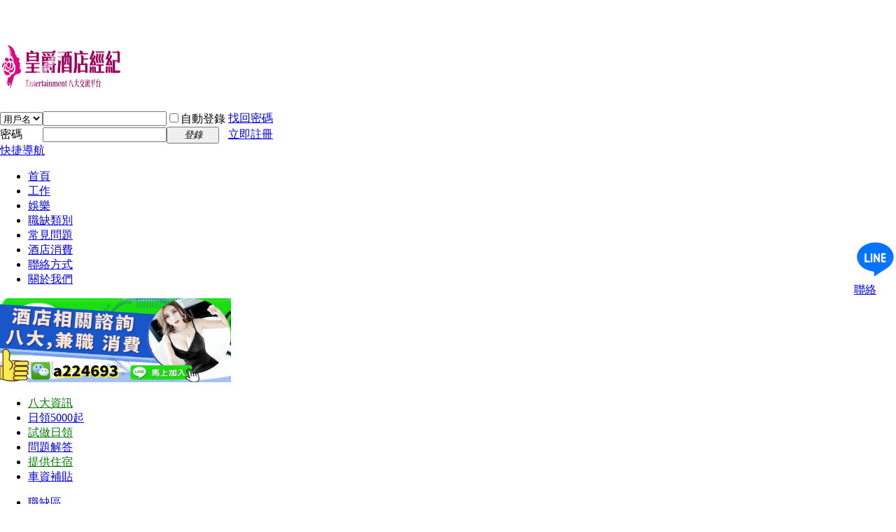

--- FILE ---
content_type: text/html; charset=utf-8
request_url: https://girlclub.tw/2059
body_size: 14234
content:
<!doctype html> 
<html lang="zh">
<head>
<meta http-equiv="Content-Type" content="text/html; charset=utf-8" />
    <!-- SEO Common -->
<title>酒店上班時間與薪資、應徵要點休假天數工作性質?</title>
<link rel="amphtml" href="https://girlclub.tw/amp/2059" />
<link href="https://girlclub.tw/2059" rel="canonical" /><meta property="og:type" content="bbs"/>
<meta property="og:image" content="https://girlclub.tw/data/attachment/forum/202102/24/033235zy7h66etesyzssv6.jpg"/>
<meta property="og:release_date" content="2024-08-24 06:08"/>
<meta property="og:title" content="酒店上班時間與薪資、應徵要點休假天數工作性質?"/>
<meta property="og:description" content="酒店上班時間與休假天數工作性質?上班時段: 一般酒店的營業時間為：下午兩點至隔天凌晨的八點左右。 午班：下午兩點至晚上九點； 晚班：晚上九點至凌晨六到八點上班天數與時間的制度◎ 正職班上班天數：一周選三到 ..."/>
<meta property="og:author" content="酒店經紀"/>
<meta property="og:bbs:replay" content="0"/><meta name="keywords" content="酒店上班時間,薪資,應徵,休假,工作" />
<meta name="description" content="酒店上班時間與休假天數工作性質?上班時段: 一般酒店的營業時間為：下午兩點至隔天凌晨的八點左右。 午班：下午兩點至晚上九點； 晚班：晚上九點至凌晨六到八點上班天數與時間的制度◎ 正職班上班天數：一周選三到 ... " />
<meta name="generator" content="皇爵酒店經紀" />
<meta name="viewport" content="width=device-width, initial-scale=1.0, maximum-scale=1.0, user-scalable=no">
<meta name="author" content="Discuz! Team and Comsenz UI Team" />
<meta name="copyright" content="2008-2025皇爵科技部" />
<meta name="MSSmartTagsPreventParsing" content="True" />
<meta http-equiv="Content-Language" content="zh-tw">
<meta http-equiv="MSThemeCompatible" content="Yes" />
<meta http-equiv="Content-Security-Policy" content="upgrade-insecure-requests" />
<link rel="shortcut icon" href="https://girlclub.tw/favicon.ico">
<base href="https://girlclub.tw/" /><link rel="stylesheet" type="text/css" href="data/cache/style_23_common.css?O3D" /><link rel="stylesheet" type="text/css" href="data/cache/style_23_forum_viewthread.css?O3D" /><link rel="stylesheet" id="css_extstyle" type="text/css" href="./template/style20/style/t5/style.css" /><script type="text/javascript">var STYLEID = '23', STATICURL = 'static/', IMGDIR = 'static/image/common', VERHASH = 'O3D', charset = 'utf-8', discuz_uid = '0', cookiepre = 'aQYF_2132_', cookiedomain = '', cookiepath = '/', showusercard = '1', attackevasive = '0', disallowfloat = 'newthread', creditnotice = '1|威望|,2|金钱|,3|贡献|', defaultstyle = './template/style20/style/t5', REPORTURL = 'aHR0cHM6Ly9naXJsY2x1Yi50dy8yMDU5', SITEURL = 'https://girlclub.tw/', JSPATH = 'data/cache/', CSSPATH = 'data/cache/style_', DYNAMICURL = '';</script>
<script src="data/cache/common.js?O3D" type="text/javascript"></script>
<script type="text/javascript">
    (function(c,l,a,r,i,t,y){
        c[a]=c[a]||function(){(c[a].q=c[a].q||[]).push(arguments)};
        t=l.createElement(r);t.async=1;t.src="https://www.clarity.ms/tag/"+i;
        y=l.getElementsByTagName(r)[0];y.parentNode.insertBefore(t,y);
    })(window, document, "clarity", "script", "4bthtz4p2k");
</script>

<!-- Global site tag (gtag.js) - Google Analytics -->
<script src="https://www.googletagmanager.com/gtag/js?id=UA-209136009-4" type="text/javascript"></script>
<script>
  window.dataLayer = window.dataLayer || [];
  function gtag(){dataLayer.push(arguments);}
  gtag('js', new Date());

  gtag('config', 'UA-209136009-4');
</script><meta name="application-name" content="皇爵酒店經紀公司" />
<link rel="archives" title="皇爵酒店經紀公司" href="https://girlclub.tw/archiver/" />
<script src="data/cache/forum.js?O3D" type="text/javascript"></script>
</head>

<body id="nv_forum" class="pg_viewthread" onkeydown="if(event.keyCode==27) return false;">
<div id="append_parent"></div><div id="ajaxwaitid"></div>
<div id="hd">
<div class="wp">
<div class="hdc cl"><h2><a href="https://girlclub.tw/" title="皇爵酒店經紀公司"><div class="site-logo"><img src="https://girlclub.tw/static/image/common/m.png" width="180" height="75" alt="logo" itemprop="logo"></div><style>.site-logo{position: relative;overflow: hidden;}.site-logo:before {content: "";position: absolute;width: 200px;height: 10px;background-color: rgba(255, 255, 255, 0.5);-webkit-transform: rotate(-45deg);transform: rotate(-45deg);-webkit-animation: blink ease-in infinite;animation: blink 2s ease-in infinite;}@-webkit-keyframes blink {from {left: 10px;top: 0;}to {left: 180px;top: 0;}}@-o-keyframes blink {from {left: 10px;top: 0;}to {left: 180px;top: 0;}}@-moz-keyframes blink {from {left: 10px;top: 0;}to {left: 180px;top: 0;}}@keyframes blink {from {left: -100px;top: 0;}to {left: 180px;top: 0;}}</style></a></h2><script src="data/cache/logging.js?O3D" type="text/javascript"></script>
<form method="post" autocomplete="off" id="lsform" action="member.php?mod=logging&amp;action=login&amp;loginsubmit=yes&amp;infloat=yes&amp;lssubmit=yes" onsubmit="return lsSubmit();">
<div class="fastlg cl">
<span id="return_ls" style="display:none"></span>
<div class="y pns">
<table cellspacing="0" cellpadding="0">
<tr>
<td>
<span class="ftid">
<select name="fastloginfield" id="ls_fastloginfield" width="40" tabindex="900">
<option value="username">用戶名</option>
<option value="email">Email</option>
</select>
</span>
<script type="text/javascript">simulateSelect('ls_fastloginfield')</script>

<td><input type="text" name="username" id="ls_username" autocomplete="off" class="px vm" tabindex="901" />
<td class="fastlg_l"><label for="ls_cookietime"><input type="checkbox" name="cookietime" id="ls_cookietime" class="pc" value="2592000" tabindex="903" />自動登錄</label>
<td>&nbsp;<a href="javascript:;" onclick="showWindow('login', 'member.php?mod=logging&action=login&viewlostpw=1')">找回密碼</a>

<tr>
<td><label for="ls_password" class="z psw_w">密碼</label>
<td><input type="password" name="password" id="ls_password" class="px vm" autocomplete="off" tabindex="902" />
<td class="fastlg_l"><button type="submit" class="pn vm" tabindex="904" style="width: 75px;"><em>登錄</em></button>
<td>&nbsp;<a href="member.php?mod=register" class="xi2 xw1">立即註冊</a>

</table>
<input type="hidden" name="quickforward" value="yes" />
<input type="hidden" name="handlekey" value="ls" />
</div>
</div>
</form>

</div>

<div id="nv">
<a href="javascript:;" id="qmenu" onmouseover="delayShow(this, function () {showMenu({'ctrlid':'qmenu','pos':'34!','ctrlclass':'a','duration':2});showForummenu(56);})">快捷導航</a>
<ul><li id="mn_N6666" ><a href="/" hidefocus="true"  >首頁</a><li id="mn_Ne1c8" ><a href="https://girlclub.tw/g-1.html" hidefocus="true"  >工作</a><li id="mn_N24ba" ><a href="https://girlclub.tw/g-38.html" hidefocus="true"  >娛樂</a><li id="mn_Nee7d" ><a href="https://girlclub.tw/1686" hidefocus="true"  >職缺類別</a><li id="mn_N09e3" ><a href="https://girlclub.tw/2453" hidefocus="true"  >常見問題</a><li id="mn_N69b1" ><a href="https://girlclub.tw/1573" hidefocus="true"  >酒店消費</a><li id="mn_N8fd6" ><a href="https://girlclub.tw/1925" hidefocus="true"  >聯絡方式</a><li id="mn_N7f59" ><a href="https://girlclub.tw/2726" hidefocus="true"  >關於我們</a></ul>
</div>
<div id="mu" class="cl">
</div><div class="dnch_eo_mu"><a href="http://line.me/ti/p/-3MYFarzzm" target="_blank"><img src="https://girlclub.tw/data/attachment/common/cf/155226igxjw2wa6ngj0q9p.jpg" height="120" width="330" alt="LINE" border="0"></a></div>                <div class="comiis_nav">
   <ul class="nav_ico02">
<li><A href="https://girlclub.tw/g-1.html" target="_blank" title="台北酒店應徵各大制服店、便服店、禮服店，CLUB擴大營業擴大急徵台北市地區酒店小姐、公關、傳播、伴唱小姐"><font color="green">八大資訊</font></A>
<li><A href="https://girlclub.tw/1923" target="_blank" title="八大行業酒店文化包含制服店、禮服店、便服店、鋼琴酒吧、舞廳、夜總會、夜店、酒吧、日式酒店、私人招待所、小吃部、茶室、理容KTV、傳播妹、舞七仔、摸摸茶！">日領5000起</A>
<li><A href="https://girlclub.tw/1924" target="_blank" title="八大行業試做(現領日領)酒店兼差-酒店上班-酒店小姐相關求職資訊"><font color="green">試做日領</font></A>
<li><A href="https://girlclub.tw/17" target="_blank" title="酒店保障安全，兼職、日領高薪讓您更放心">問題解答</A>
<li><A href="https://girlclub.tw/22" target="_blank" title="提供網路上台北、桃園、中壢、新竹、台中、台南、高雄地區各大五星級酒店應徵酒店小姐資訊"><font color="green">提供住宿</font></A>
<li><A href="https://girlclub.tw/42" target="_blank" title="台北酒店業福利资訊、經驗分享">車資補貼</A>
   </ul>
   <ul class="nav_ico03">
<li><A href="https://girlclub.tw/4" target="_blank" title="台南市酒店兼差-高雄酒店小姐-(免脫衣陪酒、免秀舞、無出場壓力)誠徵公關佳麗，合法經營、年紀不拘、無經驗可，意者請洽台南酒店經紀公司！"><font color="blue">職缺區</font></A>
<li><A href="https://girlclub.tw/agency/92" target="_blank" title="全省各大便服店都可上班依您自身需求為妳選擇店家析一切盡在此！"><font color="red"><B>便服酒店</B></font></A>
<li><A href="https://girlclub.tw/41" target="_blank" title="本論壇樂於分享禮服酒店大小事包括：酒店上班、禮服店工作職缺"><font color="blue">禮服酒店</font></A>
<li><A href="https://girlclub.tw/26" target="_blank" title="誠徵制服店、便服店、禮服店情報介紹">制服酒店</A>
<li><A href="https://girlclub.tw/g-59.html" target="_blank" title="禮服店,便服酒店喝酒,酒店消費,酒店導遊,夜總會消費,八大消費訂位0989-345-988！"><font color="blue">舒壓按摩</font></A>
<li><A href="https://girlclub.tw/53" target="_blank" title="台北桃園多間【舒壓會館，午茶聊天日領現領】找舒壓按摩，情人雅座工作">聊天情人座</A>
   </ul>
   <ul class="nav_ico01">
<li><A href="https://girlclub.tw/2706" target="_blank" title="我們都是合法登記的酒店營業場所,優質的環境-高雄地區酒店小姐-高雄傳播小姐-(免秀舞、無出場壓力備舍宿)-配合酒店有優質的環境,高素質的消費族群"><font color="red"><B>站點公告</B></font></A>
<li><A href="https://girlclub.tw/2468" target="_blank" title="【制服酒店好玩夜生活玩樂情報介紹推薦分析交流】 - [酒店經紀誠徵公關佳麗酒促領檯]">最新消息</A>
<li><A href="https://girlclub.tw/2456" target="_blank" title="酒店工作站-打工高時薪！"><font color="blue"><B>日領職缺</B></font></A>
<li><a href="https://girlclub.tw/agency/73" target="_blank" title="，便服酒店心情日誌，禮服酒店相關資訊，經紀人專區，求職專區，酒店現金論壇，八大知識區！">全台酒店</a>
<li><A href="https://girlclub.tw/g-38.html" target="_blank" title="金錢豹KTV酒店-喝酒,交際應酬,酒店消費,粉味,喝花酒找酒店幹部！"><font color="green"><B>酒店活動</B></font></A>
<li><A href="https://girlclub.tw/2456" target="_blank" title=" 各大酒店消費預約，主要關於便服店禮服店制服店各種夜生活娛樂如何與幹部聯絡"><B>消費預約</B></A>
   </ul>
   <ul class="nav_ico04" style="width:80px;">
<li><A href="https://girlclub.tw/g-85.html" target="_blank" title="有什麼問题來這里看看吧，這里有你想知到的八大行業秘辛内容！"><font color="blue"><B>教學幫助</B></font></A>
<li><A href="https://girlclub.tw/agency/87" target="_blank" title="如果你對我們的八大職缺應徵流程有興趣或問題，請在此提出">求職流程</A>
   </ul>
</div></div>
</div>

            <STYLE type=text/css>BODY{ margin:0;padding:0;background:"#fff"; background:url(source/plugin/xcfourseasons/image/bg4.gif)no-repeat center 0 ;padding-top:38px;}
		      #toptb { min-width: 960px; line-height: 28px;background:rgba(255, 255, 255, 0.01);;border-bottom: 0px solid #CDCDCD;!important;}
		</STYLE><style type="text/css">.avt img,.bui a img { -moz-border-radius: 50%; -webkit-border-radius: 50%; border-radius: 50%;background: #E5EDF2;}.pls .avatar img { padding: 5px; background: #E5EDF2; -moz-border-radius: 50%; -webkit-border-radius: 50%; border-radius: 50%;};</style>
<div id="wp" class="wp">

<script type="text/javascript">var fid = parseInt('56'), tid = parseInt('2059');</script>

<script src="data/cache/forum_viewthread.js?O3D" type="text/javascript"></script>
<script type="text/javascript">zoomstatus = parseInt(0);var imagemaxwidth = '600';var aimgcount = new Array();</script>

<style id="diy_style" type="text/css"></style>
<!--[diy=diynavtop]--><div id="diynavtop" class="area"></div><!--[/diy]-->
<div id="pt" class="bm cl">
<div class="z">
<a href="./" class="nvhm" title="首頁">皇爵酒店經紀公司</a><em>&raquo;</em><a href="./">首頁</a> <em>&rsaquo;</em> <a href="https://girlclub.tw/g-1.html">【台北酒店經紀】</a> <em>&rsaquo;</em> <a href="https://girlclub.tw/agency/56">午茶小姐</a> <em>&rsaquo;</em> <a href="https://girlclub.tw/2059">酒店上班時間與薪資、應徵要點休假天數工作性質? ...</a>
</div>
</div>

<style>a.thread-links:hover{color:#04aeff;text-decoration:none}a.thread-links{color:#1f83e0;text-decoration:unset}a.thread-links:before{background-image:url(./source/plugin/god_links/static/img/link.svg);background-size:11px;height:11px;width:11px;content:" ";display:inline-block;vertical-align:text-bottom}</style><!-- run cost 2.1457672119141E-6--><style id="diy_style" type="text/css"></style>
<div class="wp">
<!--[diy=diy1]--><div id="diy1" class="area"></div><!--[/diy]-->
</div>

<div id="ct" class="wp cl">
<div id="pgt" class="pgs mbm cl ">
<div class="pgt"></div>
<span class="y pgb"><a href="https://girlclub.tw/agency/56">返回列表</a></span>
<a id="newspecial" onmouseover="$('newspecial').id = 'newspecialtmp';this.id = 'newspecial';showMenu({'ctrlid':this.id})" onclick="showWindow('newthread', 'https://girlclub.tw/forum.php?mod=post&action=newthread&fid=56')" href="javascript:;" title="發新帖"><img src="static/image/common/pn_post.png" alt="發新帖"></a>

</div>



<div id="postlist" class="pl bm">
<table cellspacing="0" cellpadding="0">
<tr>
<td class="plc ptm pbn vwthd">
<span class="xg1 side_btn">
<a onclick="setcookie('close_leftinfo', 2);location.reload();" title="開啟左側" class="btn_s_open" href="javascript:;"><img src="static/image/common/control_r.png" alt="開啟左側" class="vm"></a>
</span>
<h1 class="ts">
<a href="https://girlclub.tw/2059" id="thread_subject">酒店上班時間與薪資、應徵要點休假天數工作性質?</a>
</h1>

<br><span style="font-size: 13px;padding: 5px 0;display: block;">&#x2014;&#x2014;&#x2014;&#x2014;酒店小姐工作內容</span>

</table>


<table cellspacing="0" cellpadding="0" class="ad">
<tr>
<td class="pls">


</table><div id="post_48884" ><table id="pid48884" class="plhin res-postfirst" summary="pid48884" cellspacing="0" cellpadding="0">
<tr>
<td class="plc" style="width:100%">
<div class="pi" style="height:48px">
<div class="pti">
<div class="pdbt">
</div>
<div class="authi">
<a href="https://girlclub.tw/space-uid-2.html" target="_blank" class="xi2 z" style="padding-right:10px;"><img src="https://girlclub.tw/uc_server/avatar.php?uid=2&size=small" alt="avatar"></a>
<img class="authicn vm" id="authicon48884" src="static/image/common/online_member.gif" alt="online_member">
<span class="res-author"><a href="https://girlclub.tw/space-uid-2.html" target="_blank" class="xi2">酒店經紀</a>
</span>
<em id="authorposton48884"><span class="poston">發表於</span> 2024-8-24 06:08:00</em>


</div>
</div>
</div><div class="pct"><div class="dnch_eo_pt"><marquee behavior="scroll" scrolldelay="140" scrollamount="5" onmouseover="this.stop()" onmouseout="this.start()">
<a href="https://girlclub.tw/2709" target="_blank"><font color="#0000FF"><B>【如果您想找八大行業工作】、【找酒店消費娛樂】、都歡迎與我們聯絡將為您安排!!</B></font></a></marquee></div><style type="text/css">.pcb{margin-right:0}</style><div class="pcb">
 
<div class="t_fsz">
<table cellspacing="0" cellpadding="0"><tr><td class="t_f" id="postmessage_48884">
<div align="center"><p style="line-height:30px;text-indent:2em;text-align:left"><a class="thread-links" href="https://girlclub.tw/129" target="_blank">
<ignore_js_op>

<img src="data/attachment/forum/202102/24/033235zy7h66etesyzssv6.jpg" alt="酒店上班時間與薪資、應徵要點休假天數工作性質?32 / 作者:酒店經紀 / 帖子ID:2059" title="酒店上班時間與薪資、應徵要點休假天數工作性質?32 / 作者:酒店經紀 / 帖子ID:2059">

</ignore_js_op>
</a></p></div><br />
酒店上班時間與休假天數<a class="thread-links" href="https://girlclub.tw/2747" target="_blank">工作性質</a>?上班時段: 一般酒店的營業時間為：下午兩點至隔天凌晨的八點左右。 午班：下午兩點至晚上九點； 晚班：晚上九點至凌晨六到八點上班天數與時間的制度◎ 正職班上班天數：一周選三到五天班上班時間：固定時間選七小時薪水：大部分酒店都採跳節制酒店的營業時間是什麼時候？ 下午酒店就營業了 所以不想很晚上班 或與家人同住，怕被發現的美女們 可以選擇午班喔！ <br />
<br />
另外，也有早班開始營業配合的店家,酒店上幾點的班好呢相信有許多想到酒店<a class="thread-links" href="https://girlclub.tw/475" target="_blank">上班</a>的美妹都想問，如果到酒店上班究竟是上幾點的班才會比較適合？才會比較賺的到錢呢？大家還記得曾經李詠主持的《非常6+1》吧，每到砸蛋環節都會有兩個女孩子拿著錘子上來準備砸蛋，這才是真正的指哪打哪呢！但是我們卻忽略了一件事，這個曾經高過主持人一頭的女孩子是誰？<br />
<br />
這個人不是在維密秀上摔跟頭的奚夢瑤，而是另一位中國女模特----何穗<br />
<br />
<br />
自己也曾經在參加真人秀的時候爆料過，利用後面砸蛋的那個人就是我。<br />
<br />
<br />
當時還覺得砸金蛋的<a class="thread-links" href="https://girlclub.tw/2707" target="_blank">應徵小姐</a>姐都很漂亮來著。（很暴露年齡的一檔節目）因為自己那時還在大學期間，所以比賽後完全沒有任何進展的四年里，何穗幾乎要放棄了。就在要去公司找老板說不干了的時候，被一家國外的公司選去米蘭走秀（唯一一個）從此就“一走而紅”，正式開啟了何穗的超模路。<br />
<br />
大家覺得何穗是不是受歡迎的一個超級模特？<br />
<br />
</table>

<div class="ptg mbm mtn">
<a title="酒店上班" href="tag/14.html" target="_blank">酒店上班</a>, <a title="酒店上班時間" href="tag/841.html" target="_blank">酒店上班時間</a>, <a title="酒店休假" href="tag/998.html" target="_blank">酒店休假</a>, <a title="酒店工作性質" href="tag/924.html" target="_blank">酒店工作性質</a>, <a title="酒店上班" href="tag/2109.html" target="_blank">酒店上班</a>, <a title="酒店上班時間" href="tag/2367.html" target="_blank">酒店上班時間</a>, <a title="酒店休假" href="tag/2368.html" target="_blank">酒店休假</a>, <a title="酒店工作性質" href="tag/2369.html" target="_blank">酒店工作性質</a></div>

</div>
<div id="comment_48884" class="cm">
</div>

<div id="post_rate_div_48884"></div>
</div>
</div>


<tr><td class="plc plm">
<div class="mtw mbw">
<h3 class="pbm mbm bbda">相關帖子</h3>
<ul class="xl xl2 cl"><li>&#8226; <a href="https://girlclub.tw/2730" title="【紫藤商務會館】【FOCUS會所】麗緻酒店系列全面改名" target="_blank">【紫藤商務會館】【FOCUS會所】麗緻酒店系列全面改名</a>
<li>&#8226; <a href="https://girlclub.tw/2735" title="ktv包廂公主自曝：做酒店小姐的心酸日子" target="_blank">ktv包廂公主自曝：做酒店小姐的心酸日子</a>
<li>&#8226; <a href="https://girlclub.tw/2737" title="酒店中所謂的【手挽】是跟客人談戀愛想照顧妳用可憐之心" target="_blank">酒店中所謂的【手挽】是跟客人談戀愛想照顧妳用可憐之心</a>
<li>&#8226; <a href="https://girlclub.tw/2738" title="酒店經紀提醒有意打工的學生，堅守求職五不原則" target="_blank">酒店經紀提醒有意打工的學生，堅守求職五不原則</a>
<li>&#8226; <a href="https://girlclub.tw/2739" title="台北市老司機推薦各大商務酒店名商會館工作消費娛樂" target="_blank">台北市老司機推薦各大商務酒店名商會館工作消費娛樂</a>
<li>&#8226; <a href="https://girlclub.tw/2740" title="禮便服店香閣里拉、百達妃麗、特蘭斯、富貴、紫藤、皇家、金典酒店消費" target="_blank">禮便服店香閣里拉、百達妃麗、特蘭斯、富貴、紫藤、皇家、金典酒店消費</a>
<li>&#8226; <a href="https://girlclub.tw/2741" title="酒店工作兼職、全職、應徵者常見問題Ｑ＆Ａ" target="_blank">酒店工作兼職、全職、應徵者常見問題Ｑ＆Ａ</a>
<li>&#8226; <a href="https://girlclub.tw/2742" title="「台北KTV夜總會娛樂懶人包」酒店消費價錢推薦喝酒介紹" target="_blank">「台北KTV夜總會娛樂懶人包」酒店消費價錢推薦喝酒介紹</a>
<li>&#8226; <a href="https://girlclub.tw/2743" title="2024「台北八大行業最高薪」出爐！酒店、舒壓、養生會館、經紀人推薦" target="_blank">2024「台北八大行業最高薪」出爐！酒店、舒壓、養生會館、經紀人推薦</a>
<li>&#8226; <a href="https://girlclub.tw/2744" title="酒店八大工作技巧手挽教學「說服客人買半、全場」術語" target="_blank">酒店八大工作技巧手挽教學「說服客人買半、全場」術語</a>
<li>&#8226; <a href="https://girlclub.tw/2745" title="台北舒壓按摩，酒店，聊天休閒會館終極攻略，應徵者必看完整指南" target="_blank">台北舒壓按摩，酒店，聊天休閒會館終極攻略，應徵者必看完整指南</a>
<li>&#8226; <a href="https://girlclub.tw/2746" title="【高薪應徵禮聘】舒壓會館、休閒芳療師、聊天美容師工作" target="_blank">【高薪應徵禮聘】舒壓會館、休閒芳療師、聊天美容師工作</a>
<li>&#8226; <a href="https://girlclub.tw/2747" title="酒店薪水收入公關節數薪資算法？工作內容是什麼？" target="_blank">酒店薪水收入公關節數薪資算法？工作內容是什麼？</a>
<li>&#8226; <a href="https://girlclub.tw/2748" title="酒店工作薪資收入》都是以坐檯節數來計算小姐薪水" target="_blank">酒店工作薪資收入》都是以坐檯節數來計算小姐薪水</a>
<li>&#8226; <a href="https://girlclub.tw/2749" title="台北「禮服便服酒店」預定推薦排行帶你嗨翻全場" target="_blank">台北「禮服便服酒店」預定推薦排行帶你嗨翻全場</a>
</ul>
</div>
<div class="dnch_eo_pb"><!-- AddThis Button BEGIN -->
<div class="addthis_toolbox addthis_default_style ">
<a class="addthis_button_facebook_like" fb:like:layout="button_count"></a>
<a class="addthis_button_tweet"></a>
<a class="addthis_button_pinterest_pinit"></a>
<a class="addthis_counter addthis_pill_style"></a>
</div>
<script type="text/javascript" src="http://s7.addthis.com/js/250/addthis_widget.js#pubid=xa-5026a0666a897b3f"></script>
<!-- AddThis Button END -->




<div class="line-it-button" data-lang="zh_Hant" data-type="like" data-url="https://xn--hxtw09dumag66d.tw" data-share="true" data-lineid="@lineteamjp" style="display: none;"></div>
 <script src="https://d.line-scdn.net/r/web/social-plugin/js/thirdparty/loader.min.js" async="async" defer="defer"></script></div>

<tr id="_postposition48884">
<tr>
<td class="plc" style="overflow:visible;--> width:100%">
<div class="po hin">
<div class="pob cl">
<em>
<a class="fastre" href="forum.php?mod=post&amp;action=reply&amp;fid=56&amp;tid=2059&amp;reppost=48884&amp;extra=&amp;page=1" onclick="showWindow('reply', this.href)">回復</a>
</em>

<p>
<a href="javascript:;" id="mgc_post_48884" onmouseover="showMenu(this.id)" class="showmenu">使用道具</a>
<a href="javascript:;" onclick="showWindow('miscreport48884', 'misc.php?mod=report&rtype=post&rid=48884&tid=2059&fid=56', 'get', -1);return false;">舉報</a>
</p>

<ul id="mgc_post_48884_menu" class="p_pop mgcmn" style="display: none;">
</ul>
<script type="text/javascript" reload="1">checkmgcmn('post_48884')</script>
</div>
</div>


<tr class="ad">
<td class="pls">


</table>
<script type="text/javascript" reload="1">
aimgcount[48884] = ['13931'];
attachimggroup(48884);
var aimgfid = 0;
</script>
</div><div id="postlistreply" class="pl"><div id="post_new" class="viewthread_table" style="display: none"></div></div>
</div>


<form method="post" autocomplete="off" name="modactions" id="modactions">
<input type="hidden" name="formhash" value="ed6efd2d" />
<input type="hidden" name="optgroup" />
<input type="hidden" name="operation" />
<input type="hidden" name="listextra" value="" />
<input type="hidden" name="page" value="1" />
</form>



<div class="pgs mtm mbm cl">
<span class="pgb y"><a href="https://girlclub.tw/agency/56">返回列表</a></span>
<a id="newspecialtmp" onmouseover="$('newspecial').id = 'newspecialtmp';this.id = 'newspecial';showMenu({'ctrlid':this.id})" onclick="showWindow('newthread', 'https://girlclub.tw/forum.php?mod=post&action=newthread&fid=56')" href="javascript:;" title="發新帖"><img src="static/image/common/pn_post.png" alt="發新帖"></a>
</div>

<!--[diy=diyfastposttop]--><div id="diyfastposttop" class="area"></div><!--[/diy]-->
<script type="text/javascript">
var postminchars = parseInt('10');
var postmaxchars = parseInt('10000');
var disablepostctrl = parseInt('0');
</script>

<div id="f_pst" class="pl bm bmw">
<form method="post" autocomplete="off" id="fastpostform" action="forum.php?mod=post&amp;action=reply&amp;fid=56&amp;tid=2059&amp;extra=&amp;replysubmit=yes&amp;infloat=yes&amp;handlekey=fastpost" onSubmit="return fastpostvalidate(this)">
<table cellspacing="0" cellpadding="0">
<tr>
<td class="pls">

<td class="plc">

<span id="fastpostreturn"></span>


<div class="cl">
<div id="fastsmiliesdiv" class="y"><div id="fastsmiliesdiv_data"><div id="fastsmilies"></div></div></div><div class="hasfsl" id="fastposteditor">
<div class="tedt mtn">
<div class="bar">
<span class="y">
<a href="https://girlclub.tw/forum.php?mod=post&amp;action=reply&amp;fid=56&amp;tid=2059" onclick="return switchAdvanceMode(this.href)">高級模式</a>
</span><script src="data/cache/seditor.js?O3D" type="text/javascript"></script>
<div class="fpd">
<a href="javascript:;" title="文字加粗" class="fbld">B</a>
<a href="javascript:;" title="設置文字顏色" class="fclr" id="fastpostforecolor">Color</a>
<a id="fastpostimg" href="javascript:;" title="圖片" class="fmg">Image</a>
<a id="fastposturl" href="javascript:;" title="添加鏈接" class="flnk">Link</a>
<a id="fastpostquote" href="javascript:;" title="引用" class="fqt">Quote</a>
<a id="fastpostcode" href="javascript:;" title="代碼" class="fcd">Code</a>
<a href="javascript:;" class="fsml" id="fastpostsml">Smilies</a>
</div></div>
<div class="area">
<div class="pt hm">
您需要登錄後才可以回帖 <a href="member.php?mod=logging&amp;action=login" onclick="showWindow('login', this.href)" class="xi2">登錄</a> | <a href="member.php?mod=register" class="xi2">立即註冊</a>
</div>
</div>
</div>
</div>
</div>
<div id="seccheck_fastpost">
</div>


<input type="hidden" name="formhash" value="ed6efd2d" />
<input type="hidden" name="usesig" value="" />
<input type="hidden" name="subject" value="  " />
<p class="ptm pnpost">
<a href="https://girlclub.tw/home.php?mod=spacecp&amp;ac=credit&amp;op=rule&amp;fid=56" class="y" target="_blank">本版積分規則</a>
<button type="button" onclick="showWindow('login', 'member.php?mod=logging&action=login&guestmessage=yes')"  onmouseover="checkpostrule('seccheck_fastpost', 'ac=reply');this.onmouseover=null" name="replysubmit" id="fastpostsubmit" class="pn pnc vm" value="replysubmit" tabindex="5"><strong>發表回復</strong></button>
<label for="fastpostrefresh"><input id="fastpostrefresh" type="checkbox" class="pc" />回帖後跳轉到最後一頁</label>
<script type="text/javascript">if(getcookie('fastpostrefresh') == 1) {$('fastpostrefresh').checked=true;}</script>
</p>


</table>
</form>
</div>

<script src="source/plugin/zhanmishu_markdown/template/editor/method.min.js?20210702" type="text/javascript"></script>
<script>
function dgetByClass(name) {
    if (document.getElementsByClassName) {
        return document.getElementsByClassName(name);
    }
    var allItems = document.getElementsByTagName("#postlist textarea");
    var newArr = [];
    for (var i = 0; i < allItems.length; i++) {
        var classNames = allItems[i].className;
        var arrClass = classNames.split(" ");
        for (var j = 0; j < arrClass.length; j++) {
            if (arrClass[j] == name) {
                newArr.push(allItems[i]);
            }
        }
    }
    return newArr;
}

var markdownContent = dgetByClass('markdownContent');
var zmsTempDiv
for (let i = 0; i < markdownContent.length; i++) {
    console.log(markdownContent[i], markdownContent[i].textContent, 'arkdownContent[i]')

    // markdownContent[i].style.display = 'block';
    zmsTempDiv = document.createElement('div');
    zmsTempDiv.id = 'vditor-id-' + i;
    zmsTempDiv.className = 'vditor-reset';
    markdownContent[i].parentNode.appendChild(zmsTempDiv);

    Vditor.preview(document.getElementById(zmsTempDiv.id), markdownContent[i].textContent, {
      speech: {
        enable: true,
      },
      math: {
        inlineDigit: true,
        macros:{
              actuarialangle: ['{\mkern1mu\overline\{#1\,\}\kern-3mu\lower-1mu\small|}',1],
              angl: ['{\actuarialangle\{#1\mkern1mu\}}',1],
              angln: '{\angl n}',
              anglk: '{\angl k}',
              anglr: '{\angl r}',
              term: ['{\overset\{1\}\{#1\}:\angl\{#2\}}',2],
              termxn: '{\term\{x\}\{n\}}',
              pureendow: ['{#1:\overset\{1\}\{\angl\{#2\}\}}',2],
              pureendowxn: '{\pureendow\{x\}\{n\}}',
              endow: ['{#1:\angl\{#2\}}',2],
              endowxn: '{\endow\{x\}\{n\}}',
              joint: ['{\overline\{#1\}}',1],
              actsymb: ['{\sideset\{_\{#1\mkern3mu\}^\{#2\mkern3mu\}\}\{^\{#4\}_\{#5\}}\{#3\}}',5],
              Ax: ['{\actsymb\{#1\}\{#2\}\{A\}\{#3\}\{#4\}}',4],
              Axz: ['{\actsymb\{#1\}\{#2\}\{\bar\{A\}\}\{#3\}\{#4\}}',4],
              Axzz: ['{\actsymb\{#1\}\{#2\}\{\ddot\{A\}\}\{#3\}\{#4\}}',4],
              ax: ['{\actsymb\{#1\}\{#2\}\{a\}\{#3\}\{#4\}}',4],
              axz: ['{\actsymb\{#1\}\{#2\}\{\bar\{a\}\}\{#3\}\{#4\}}',4],
              axzz: ['{\actsymb\{#1\}\{#2\}\{\ddot\{a\}\}\{#3\}\{#4\}}',4],
              Ex: ['{\actsymb\{#1\}\{\}\{E\}\{\}\{#2\}}',2],
              px: ['{\actsymb\{#1\}\{\}\{p\}\{\}\{#2\}}',2],
              qx: ['{\actsymb\{#1\}\{\}\{q\}\{\}\{#2\}}',2],
              sx: ['{\actsymb\{\}\{\}\{s\}\{\}\{#1\}}',1],
              sxz: ['{\actsymb\{\}\{\}\{\bar\{s\}\}\{\}\{#1\}}',1],
              sxzz: ['{\actsymb\{\}\{\}\{\ddot\{s\}\}\{\}\{#1\}}',1],
              Vx: ['{\actsymb\{#1\}\{\}\{V\}\{\}\{#2\}}',2],
            },
          engine: 'MathJax'
        },
      anchor: 0,
        show: true,
        hljs:{
          style:'rrt',
          lineNumber: true
        },
    })

    // document.getElementById(zmsTempDiv.id).innerHTML = markdownContent[i].value;
}
</script>

</div>

<div class="wp mtn">
<!--[diy=diy3]--><div id="diy3" class="area"></div><!--[/diy]-->
</div>
<script type="text/javascript">
var relatedlink = [];relatedlink[0] = {'sname':'解鎖', 'surl':'https://girlclub.tw/2473'};
relatedlink[1] = {'sname':'細菌', 'surl':'https://girlclub.tw/2630'};
relatedlink[2] = {'sname':'香甜', 'surl':'https://girlclub.tw/2631'};
relatedlink[3] = {'sname':'幫手', 'surl':'https://girlclub.tw/2632'};
relatedlink[4] = {'sname':'整頓', 'surl':'https://girlclub.tw/2633'};
relatedlink[5] = {'sname':'腹部', 'surl':'https://girlclub.tw/2634'};
relatedlink[6] = {'sname':'瑜伽', 'surl':'https://girlclub.tw/2635'};
relatedlink[7] = {'sname':'康復', 'surl':'https://girlclub.tw/2636'};
relatedlink[8] = {'sname':'性感', 'surl':'https://girlclub.tw/2476'};
relatedlink[9] = {'sname':'時髦', 'surl':'https://girlclub.tw/2637'};
relatedlink[10] = {'sname':'辨識', 'surl':'https://girlclub.tw/2638'};
relatedlink[11] = {'sname':'T台', 'surl':'https://girlclub.tw/agency/44'};
relatedlink[12] = {'sname':'嬌媚', 'surl':'https://girlclub.tw/2463'};
relatedlink[13] = {'sname':'背影', 'surl':'https://girlclub.tw/2476'};
relatedlink[14] = {'sname':'防曬', 'surl':'https://girlclub.tw/2677'};
relatedlink[15] = {'sname':'姑娘', 'surl':'https://girlclub.tw/2678'};
relatedlink[16] = {'sname':'悔恨', 'surl':'https://girlclub.tw/2679'};
relatedlink[17] = {'sname':'家園', 'surl':'https://girlclub.tw/2680'};
relatedlink[18] = {'sname':'誦經', 'surl':'https://girlclub.tw/2681'};
relatedlink[19] = {'sname':'色調', 'surl':'https://girlclub.tw/g-38.html'};
relatedlink[20] = {'sname':'靈敏', 'surl':'https://girlclub.tw/2708'};
relatedlink[21] = {'sname':'上床', 'surl':'https://girlclub.tw/458'};
relatedlink[22] = {'sname':'忌諱', 'surl':'https://girlclub.tw/g-74.html'};
relatedlink[23] = {'sname':'門牌', 'surl':'https://girlclub.tw/agency/44'};
relatedlink[24] = {'sname':'媒人', 'surl':'https://girlclub.tw/850'};
relatedlink[25] = {'sname':'新娘', 'surl':'https://girlclub.tw/853'};
relatedlink[26] = {'sname':'功利', 'surl':'https://girlclub.tw/860'};
relatedlink[27] = {'sname':'金卡', 'surl':'https://girlclub.tw/861'};
relatedlink[28] = {'sname':'烏克蘭', 'surl':'https://girlclub.tw/874'};
relatedlink[29] = {'sname':'老婆', 'surl':'https://girlclub.tw/878'};
relatedlink[30] = {'sname':'隱藏', 'surl':'https://girlclub.tw/882'};
relatedlink[31] = {'sname':'曝光', 'surl':'https://girlclub.tw/887'};
relatedlink[32] = {'sname':'氣色', 'surl':'https://girlclub.tw/888'};
relatedlink[33] = {'sname':'楊穎', 'surl':'https://girlclub.tw/889'};
relatedlink[34] = {'sname':'美顏', 'surl':'https://girlclub.tw/892'};
relatedlink[35] = {'sname':'賣淫', 'surl':'https://girlclub.tw/893'};
relatedlink[36] = {'sname':'經商', 'surl':'https://girlclub.tw/903'};
relatedlink[37] = {'sname':'頹敗', 'surl':'https://girlclub.tw/911'};
relatedlink[38] = {'sname':'敏感', 'surl':'https://girlclub.tw/914'};
relatedlink[39] = {'sname':'財色', 'surl':'https://girlclub.tw/922'};
relatedlink[40] = {'sname':'纏綿', 'surl':'https://girlclub.tw/924'};
relatedlink[41] = {'sname':'貪婪', 'surl':'https://girlclub.tw/925'};
relatedlink[42] = {'sname':'蒙混', 'surl':'https://girlclub.tw/926'};
relatedlink[43] = {'sname':'鬼混', 'surl':'https://girlclub.tw/927'};
relatedlink[44] = {'sname':'追蹤', 'surl':'https://girlclub.tw/928'};
relatedlink[45] = {'sname':'心虛', 'surl':'https://girlclub.tw/930'};
relatedlink[46] = {'sname':'Ｋ歌', 'surl':'https://girlclub.tw/931'};
relatedlink[47] = {'sname':'富商', 'surl':'https://girlclub.tw/932'};
relatedlink[48] = {'sname':'緋聞', 'surl':'https://girlclub.tw/934'};
relatedlink[49] = {'sname':'欲望', 'surl':'https://girlclub.tw/936'};
relatedlink[50] = {'sname':'靚麗', 'surl':'https://girlclub.tw/938'};
relatedlink[51] = {'sname':'選秀', 'surl':'https://girlclub.tw/940'};
relatedlink[52] = {'sname':'嫵媚', 'surl':'https://girlclub.tw/942'};
relatedlink[53] = {'sname':'藝術', 'surl':'https://girlclub.tw/945'};
relatedlink[54] = {'sname':'微醺', 'surl':'https://girlclub.tw/947'};
relatedlink[55] = {'sname':'賓館', 'surl':'https://girlclub.tw/952'};
relatedlink[56] = {'sname':'酒氣', 'surl':'https://girlclub.tw/959'};
relatedlink[57] = {'sname':'首發', 'surl':'https://girlclub.tw/965'};
relatedlink[58] = {'sname':'凱渥', 'surl':'https://girlclub.tw/966'};
relatedlink[59] = {'sname':'戰略', 'surl':'https://girlclub.tw/967'};
relatedlink[60] = {'sname':'概念', 'surl':'https://girlclub.tw/971'};
relatedlink[61] = {'sname':'爭霸', 'surl':'https://girlclub.tw/agency/55'};
relatedlink[62] = {'sname':'品牌', 'surl':'https://girlclub.tw/2693'};
relatedlink[63] = {'sname':'溫馨', 'surl':'https://girlclub.tw/38'};
relatedlink[64] = {'sname':'婚外戀', 'surl':'https://girlclub.tw/36'};
relatedlink[65] = {'sname':'性愛', 'surl':'https://girlclub.tw/33'};
relatedlink[66] = {'sname':'行內人', 'surl':'https://girlclub.tw/30'};
relatedlink[67] = {'sname':'覓蜜', 'surl':'https://girlclub.tw/28'};
relatedlink[68] = {'sname':'走秀', 'surl':'https://girlclub.tw/27'};
relatedlink[69] = {'sname':'家暴', 'surl':'https://girlclub.tw/26'};
relatedlink[70] = {'sname':'騷包', 'surl':'https://girlclub.tw/25'};
relatedlink[71] = {'sname':'收割機', 'surl':'https://girlclub.tw/22'};
relatedlink[72] = {'sname':'台詞', 'surl':'https://girlclub.tw/20'};
relatedlink[73] = {'sname':'心扉', 'surl':'https://girlclub.tw/11'};
relatedlink[74] = {'sname':'挖掘', 'surl':'https://girlclub.tw/10'};
relatedlink[75] = {'sname':'悲劇', 'surl':'https://girlclub.tw/9'};
relatedlink[76] = {'sname':'高齡', 'surl':'https://girlclub.tw/7'};
relatedlink[77] = {'sname':'造人', 'surl':'https://girlclub.tw/5'};
relatedlink[78] = {'sname':'疫情', 'surl':'https://girlclub.tw/4'};
relatedlink[79] = {'sname':'基因', 'surl':'https://girlclub.tw/agency/40'};
relatedlink[80] = {'sname':'瑜伽', 'surl':'https://girlclub.tw/3'};
relatedlink[81] = {'sname':'性侵', 'surl':'https://girlclub.tw/2692'};
relatedlink[82] = {'sname':'激素', 'surl':'https://girlclub.tw/2693'};
relatedlink[83] = {'sname':'娛樂', 'surl':'https://girlclub.tw/2694'};
relatedlink[84] = {'sname':'傳謠', 'surl':'https://girlclub.tw/2695'};
relatedlink[85] = {'sname':'網紅', 'surl':'https://girlclub.tw/2696'};
relatedlink[86] = {'sname':'譏諷', 'surl':'https://girlclub.tw/2697'};
relatedlink[87] = {'sname':'親熱', 'surl':'https://girlclub.tw/2698'};
relatedlink[88] = {'sname':'老狐狸', 'surl':'https://girlclub.tw/2700'};
relatedlink[89] = {'sname':'淫相', 'surl':'https://girlclub.tw/2701'};
relatedlink[90] = {'sname':'乳房', 'surl':'https://girlclub.tw/2702'};
relatedlink[91] = {'sname':'模樣', 'surl':'https://girlclub.tw/2703'};
relatedlink[92] = {'sname':'犯罪', 'surl':'https://girlclub.tw/2705'};
relatedlink[93] = {'sname':'高富帥', 'surl':'https://girlclub.tw/2707'};
relatedlink[94] = {'sname':'訂單', 'surl':'https://girlclub.tw/2708'};
relatedlink[95] = {'sname':'優勢', 'surl':'https://girlclub.tw/2709'};
relatedlink[96] = {'sname':'茶余', 'surl':'https://girlclub.tw/2710'};
relatedlink[97] = {'sname':'裝飾', 'surl':'https://girlclub.tw/2711'};
relatedlink[98] = {'sname':'爭霸', 'surl':'https://girlclub.tw/2712'};
relatedlink[99] = {'sname':'走紅', 'surl':'https://girlclub.tw/2713'};
relatedlink[100] = {'sname':'蔣聘婷', 'surl':'https://girlclub.tw/2715'};
relatedlink[101] = {'sname':'樸善宇', 'surl':'https://girlclub.tw/2716'};
relatedlink[102] = {'sname':'拿錢', 'surl':'https://girlclub.tw/2717'};
relatedlink[103] = {'sname':'展會', 'surl':'https://girlclub.tw/2718'};
relatedlink[104] = {'sname':'表演', 'surl':'https://girlclub.tw/2719'};
relatedlink[105] = {'sname':'廣告', 'surl':'https://girlclub.tw/2720'};
relatedlink[106] = {'sname':'模特圈', 'surl':'https://girlclub.tw/2721'};
relatedlink[107] = {'sname':'青睞', 'surl':'https://girlclub.tw/2722'};
relatedlink[108] = {'sname':'通告', 'surl':'https://girlclub.tw/2723'};
relatedlink[109] = {'sname':'啤酒罐', 'surl':'https://girlclub.tw/2729'};
relatedlink[110] = {'sname':'倒霉', 'surl':'https://girlclub.tw/2730'};
relatedlink[111] = {'sname':'香檳', 'surl':'https://girlclub.tw/288'};
relatedlink[112] = {'sname':'烤肉', 'surl':'https://girlclub.tw/284'};
relatedlink[113] = {'sname':'心靈', 'surl':'https://girlclub.tw/g-57.html'};
relatedlink[114] = {'sname':'冰霜', 'surl':'https://girlclub.tw/g-36.html'};
relatedlink[115] = {'sname':'派對', 'surl':'https://girlclub.tw/2215'};
relatedlink[116] = {'sname':'度假', 'surl':'https://girlclub.tw/2426'};
relatedlink[117] = {'sname':'時尚', 'surl':'https://girlclub.tw/2731'};
relatedlink[118] = {'sname':'評論員', 'surl':'https://girlclub.tw/2656'};
relatedlink[119] = {'sname':'疲憊', 'surl':'https://girlclub.tw/2744'};
relatedlink[120] = {'sname':'道歉', 'surl':'https://girlclub.tw/agency/96'};
relatedlink[121] = {'sname':'腰帶', 'surl':'https://girlclub.tw/827'};
relatedlink[122] = {'sname':'哽咽', 'surl':'https://girlclub.tw/2711'};
relatedlink[123] = {'sname':'銷售', 'surl':'https://girlclub.tw/2709'};
relatedlink[124] = {'sname':'乘務長', 'surl':'https://girlclub.tw/agency/92'};
relatedlink[125] = {'sname':'瑞士', 'surl':'https://girlclub.tw/2743'};
relatedlink[126] = {'sname':'神秘', 'surl':'https://girlclub.tw/2722'};
relatedlink[127] = {'sname':'後翹', 'surl':'https://girlclub.tw/882'};
relatedlink[128] = {'sname':'巔峰', 'surl':'https://girlclub.tw/833'};
relatedlink[129] = {'sname':'視野', 'surl':'https://girlclub.tw/829'};
relatedlink[130] = {'sname':'善待', 'surl':'https://girlclub.tw/711'};
relatedlink[131] = {'sname':'苛待', 'surl':'https://girlclub.tw/711'};
relatedlink[132] = {'sname':'掌聲', 'surl':'https://girlclub.tw/707'};
relatedlink[133] = {'sname':'合影', 'surl':'https://girlclub.tw/529'};
relatedlink[134] = {'sname':'半飽', 'surl':'https://girlclub.tw/701'};
relatedlink[135] = {'sname':'傳唱', 'surl':'https://girlclub.tw/529'};
relatedlink[136] = {'sname':'秀場', 'surl':'https://girlclub.tw/422'};
relatedlink[137] = {'sname':'主業', 'surl':'https://girlclub.tw/2728'};
relatedlink[138] = {'sname':'娘家', 'surl':'https://girlclub.tw/2467'};
relatedlink[139] = {'sname':'美麗華', 'surl':'https://girlclub.tw/2458'};
relatedlink[140] = {'sname':'大帝國', 'surl':'https://girlclub.tw/2457'};
relatedlink[141] = {'sname':'下舞廳', 'surl':'https://girlclub.tw/2465'};
relatedlink[142] = {'sname':'親密', 'surl':'https://girlclub.tw/2742'};
relatedlink[143] = {'sname':'金錢', 'surl':'https://girlclub.tw/17'};
relatedlink[144] = {'sname':'交流', 'surl':'https://girlclub.tw/agency/40'};
relatedlink[145] = {'sname':'模特', 'surl':'https://girlclub.tw/1925'};
relatedlink[146] = {'sname':'異國', 'surl':'https://girlclub.tw/2419'};
relatedlink[147] = {'sname':'免費', 'surl':'https://girlclub.tw/agency/56'};
relatedlink[148] = {'sname':'操守', 'surl':'https://girlclub.tw/agency/55'};
relatedlink[149] = {'sname':'全方位', 'surl':'https://girlclub.tw/agency/54'};
relatedlink[150] = {'sname':'拋棄', 'surl':'https://girlclub.tw/agency/2'};
relatedlink[151] = {'sname':'夫妻', 'surl':'https://girlclub.tw/agency/40'};
relatedlink[152] = {'sname':'整體', 'surl':'https://girlclub.tw/agency/44'};
relatedlink[153] = {'sname':'透明', 'surl':'https://girlclub.tw/g-1.html'};
relatedlink[154] = {'sname':'花都', 'surl':'http://girlclub.tw/agency/70'};
relatedlink[155] = {'sname':'白雪', 'surl':'http://girlclub.tw/agency/69'};
relatedlink[156] = {'sname':'皇妃', 'surl':'http://girlclub.tw/agency/82'};
relatedlink[157] = {'sname':'金芭黎', 'surl':'http://girlclub.tw/agency/84'};
relatedlink[158] = {'sname':'金府城', 'surl':'http://girlclub.tw/agency/80'};
relatedlink[159] = {'sname':'華爾滋舞廳', 'surl':'http://girlclub.tw/agency/79'};
relatedlink[160] = {'sname':'', 'surl':''};
relatedlinks('postmessage_48884');
</script>

<script type="text/javascript">
function succeedhandle_followmod(url, msg, values) {
var fObj = $('followmod_'+values['fuid']);
if(values['type'] == 'add') {
fObj.innerHTML = '不收聽';
fObj.href = 'home.php?mod=spacecp&ac=follow&op=del&fuid='+values['fuid'];
} else if(values['type'] == 'del') {
fObj.innerHTML = '收聽TA';
fObj.href = 'home.php?mod=spacecp&ac=follow&op=add&hash=ed6efd2d&fuid='+values['fuid'];
}
}
fixed_avatar([48884], 1);
</script>	</div>
<div class="wp dnch_eo_f"><a href="http://line.me/ti/p/-3MYFarzzm" target="_blank"><img src="https://girlclub.tw/data/attachment/common/cf/155831ha3mexmxxpkp4llg.jpg" height="130" width="330" alt="LINE" border="0"></a></div><div class="dnch_eo_fr dnch_eo_cb"><div id="left_layer" style="position:fixed; top:340px; right:0px;">

<a href="http://line.me/ti/p/-3MYFarzzm" target="_blank"><img src="https://girlclub.tw/ad/line2.png" width="60" height="60" alt="line2"><br>

<a href="javascript:;" onclick="javascript:document.getElementById('left_layer').style.display='none';">聯絡</a>

</div><br /><a href="javascript:;" onclick="setcookie('adclose_10', 1, 86400);this.parentNode.style.display='none'"><img src="static/image/common/ad_close.gif" alt="ad_close"></a></div><div id="ft" class="wp cl">
<div id="flk" class="y">
<p>
<a href="https://girlclub.tw/4" >技巧教學</a><span class="pipe">|</span><a href="https://girlclub.tw/1924" >兼差日領</a><span class="pipe">|</span><a href="https://girlclub.tw/1921" >酒店上班流程</a><span class="pipe">|</span><a href="https://girlclub.tw/25" >酒店類型</a><span class="pipe">|</span><strong><a href="https://girlclub.tw" target="_blank">皇爵酒店經紀</a></strong>
<span class="pipe">|</span><a href="sitemap.php" >網站地圖</a><script language="javascript">
  
function click() {
  
if (event.button==2) {
  
alert('防盜鏈系統提示您:請勿非法竊取本站內容。')
  
}
  
}
  
document.onmousedown=click
  
</script>


<script>
document.body.oncopy = function(){
  event.returnValue=false;
}
</script></p>
<p class="xs0">
GMT+8, 2026-1-24 16:04<span id="debuginfo">
, Processed in 0.354645 second(s), 45 queries
, Gzip On.
</span>
</p>
</div>
<div id="frt">
<p>👉【八大打工，兼差日領，酒店KTV娛樂<strong>完整資訊】✅多樣八大工作可挑選
</strong></p>
<p class="xs0">&copy; 2008-2024💎《"⛔️未滿18請自行離開請勿詢問"》</p>
</div></div>

<div id="scrolltop">
<span><a href="https://girlclub.tw/forum.php?mod=post&amp;action=reply&amp;fid=56&amp;tid=2059&amp;extra=&amp;page=1" onclick="showWindow('reply', this.href)" class="replyfast" title="快速回復"><b>快速回復</b></a></span>
<span hidefocus="true"><a title="返回頂部" onclick="window.scrollTo('0','0')" class="scrolltopa" ><b>返回頂部</b></a></span>
<span>
<a href="https://girlclub.tw/agency/56" hidefocus="true" class="returnlist" title="返回列表"><b>返回列表</b></a>
</span>
</div>
<script type="text/javascript">_attachEvent(window, 'scroll', function () { showTopLink(); });checkBlind();</script>
</body>
</html>


--- FILE ---
content_type: text/html; charset=utf-8
request_url: https://social-plugins.line.me/widget/like?url=https%3A%2F%2Fxn--hxtw09dumag66d.tw&includeShare=true&lineId=%40lineteamjp&lang=zh_Hant&type=like&id=0&origin=https%3A%2F%2Fgirlclub.tw%2F2059&title=%E9%85%92%E5%BA%97%E4%B8%8A%E7%8F%AD%E6%99%82%E9%96%93%E8%88%87%E8%96%AA%E8%B3%87%E3%80%81%E6%87%89%E5%BE%B5%E8%A6%81%E9%BB%9E%E4%BC%91%E5%81%87%E5%A4%A9%E6%95%B8%E5%B7%A5%E4%BD%9C%E6%80%A7%E8%B3%AA%3F&env=REAL
body_size: 871
content:
<!DOCTYPE html>
<html lang="zh_Hant">
<head>
      <meta charset="UTF-8">
      <link rel="stylesheet" type="text/css" href="https://www.line-website.com/social-plugins/css/widget.1.27.8.1.css"/>
      <script>
          window.lineIt = {"login":false,"like":{"likeCount":0,"liked":false},"friend":{"friendName":"LINEチーム","invalidOa":false,"pictureUrl":"https://profile.line-scdn.net/0h-QSo-cwbcn5-FmDKdIsMAQ5GcRRdZytsVyM4EE4RLh1DcTd4Wnk8TBkRex5FLjIrV3htTUoVLUlyBQUYYECOSnkmLElHID0qUnA0nQ","homeUrl":"https://timeline.line.me/user/_dXjcwMbh_r0mL7Pwn9ptxi0nzizxTJi2H9TRL-c","timelineID":"_dXjcwMbh_r0mL7Pwn9ptxi0nzizxTJi2H9TRL-c","friendCount":34614017,"userFriendStatus":{"contactStatus":{"status":"UNSPECIFIED"}},"contactStatus":{"status":"UNSPECIFIED"}}}
      </script>
</head>
<body class="zh_Hant chrome otherOs">
      <div class="btnWrap addWrap isZero">
            <button id="button" class="btn emotion " type="button"  >
                  <i></i><span class="label"><span class="lang">讚</span><span id="counter" class="num"></span></span>
            </button>
            <a class="btnHome" target="_blank" href="https://timeline.line.me/user/_dXjcwMbh_r0mL7Pwn9ptxi0nzizxTJi2H9TRL-c" title="您可以在LINEチーム的主頁查看其他張貼。">主頁</a>
            <a class="btnAdd" href="#" title="可將LINEチーム加入好友。">好友 </a>
      </div>
</body><script src="https://www.line-website.com/social-plugins/js/widget/button.1.27.8.1.js" async="async" defer="defer" crossorigin="anonymous"></script>
<script src="https://www.line-website.com/social-plugins/js/lib/sentry.1.27.8.1.js" crossorigin="anonymous"></script>
</html>